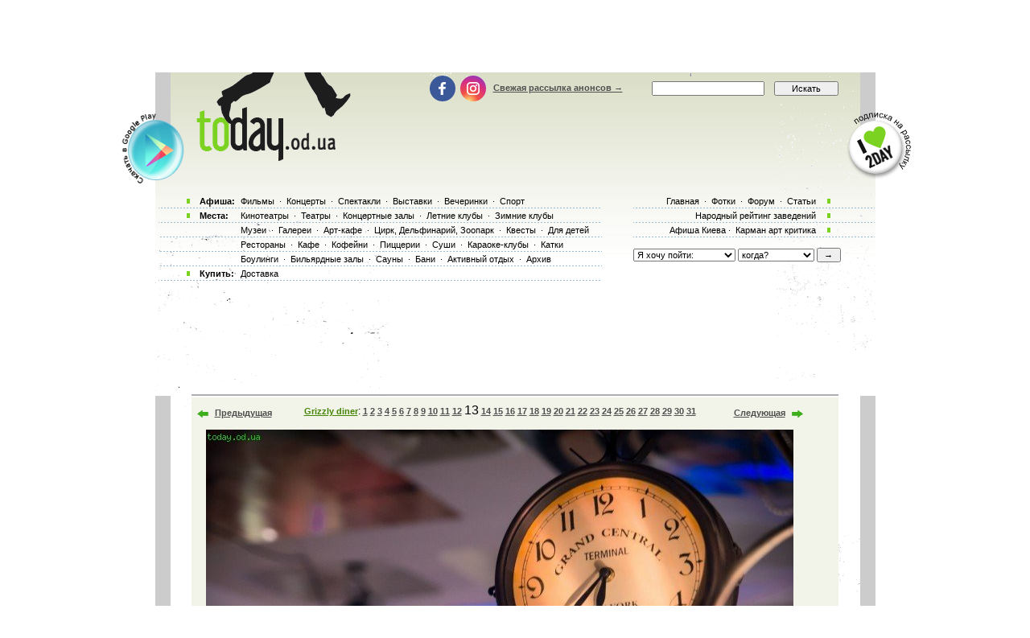

--- FILE ---
content_type: text/html; charset=utf-8
request_url: https://www.google.com/recaptcha/api2/aframe
body_size: 181
content:
<!DOCTYPE HTML><html><head><meta http-equiv="content-type" content="text/html; charset=UTF-8"></head><body><script nonce="NRNL1dco59Aiy_yRmnS2wg">/** Anti-fraud and anti-abuse applications only. See google.com/recaptcha */ try{var clients={'sodar':'https://pagead2.googlesyndication.com/pagead/sodar?'};window.addEventListener("message",function(a){try{if(a.source===window.parent){var b=JSON.parse(a.data);var c=clients[b['id']];if(c){var d=document.createElement('img');d.src=c+b['params']+'&rc='+(localStorage.getItem("rc::a")?sessionStorage.getItem("rc::b"):"");window.document.body.appendChild(d);sessionStorage.setItem("rc::e",parseInt(sessionStorage.getItem("rc::e")||0)+1);localStorage.setItem("rc::h",'1768860905833');}}}catch(b){}});window.parent.postMessage("_grecaptcha_ready", "*");}catch(b){}</script></body></html>